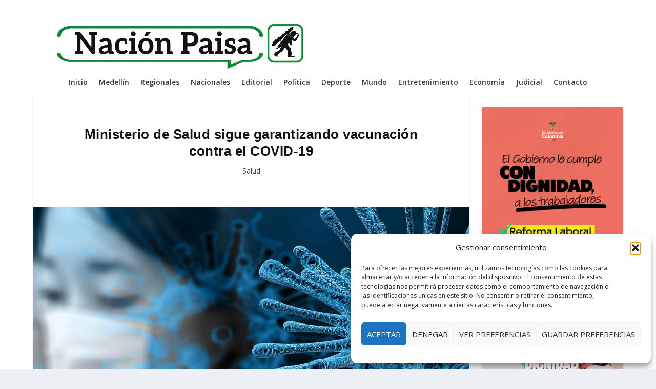

--- FILE ---
content_type: text/html; charset=utf-8
request_url: https://www.google.com/recaptcha/api2/aframe
body_size: 267
content:
<!DOCTYPE HTML><html><head><meta http-equiv="content-type" content="text/html; charset=UTF-8"></head><body><script nonce="qNERhrAC5o6mJQn-YNKm-w">/** Anti-fraud and anti-abuse applications only. See google.com/recaptcha */ try{var clients={'sodar':'https://pagead2.googlesyndication.com/pagead/sodar?'};window.addEventListener("message",function(a){try{if(a.source===window.parent){var b=JSON.parse(a.data);var c=clients[b['id']];if(c){var d=document.createElement('img');d.src=c+b['params']+'&rc='+(localStorage.getItem("rc::a")?sessionStorage.getItem("rc::b"):"");window.document.body.appendChild(d);sessionStorage.setItem("rc::e",parseInt(sessionStorage.getItem("rc::e")||0)+1);localStorage.setItem("rc::h",'1769659181136');}}}catch(b){}});window.parent.postMessage("_grecaptcha_ready", "*");}catch(b){}</script></body></html>

--- FILE ---
content_type: application/javascript
request_url: https://widgets.wilkinsonpc.com.co/misc/misc-indicadores21.js
body_size: 740
content:
/*
Dolar Hoy TRM Colombia Widgets
https://dolar.wilkinsonpc.com.co/widgets
*/
let lkhome21 = document.getElementById('dolar_wpc21');
if (lkhome21) {
    let links = lkhome21.getElementsByTagName('a');
    for (let link of links) {
        if (link.href.includes('https://dolar.wilkinsonpc.com.co/') || link.href.includes('https://dolar.wilkinsonpc.com.co')) {
            if (link.getAttribute('rel') !== 'nofollow') {
                codeOK = true;
                break;
            }
        }
    }
    if (codeOK) {
	lkhome21.style.display = 'none';
        document.write("<table id='widget_misc21'><tr><td class='cl'><a href='https://dolar.wilkinsonpc.com.co/' style='text-decoration:none;' target='_new' title='dólar hoy trm en colombia'>Dólar TRM</a></td><td class='cr'><span class='trend' style='color:#008C23; font-size:0.8rem;'>▲</span>$3,678.59</td></tr><tr><td class='cl'><a href='https://dolar.wilkinsonpc.com.co/dolar-hoy-casas-de-cambio-colombia/' style='text-decoration:none;' target='_new' title='dólar venta casas de cambio'>Dólar Venta</a></td><td class='cr'><span class='trend' style='color:#ED0905; font-size:0.8rem;'>▼</span>$3,725.00</td></tr><tr><td class='cl'><a href='https://dolar.wilkinsonpc.com.co/dolar-hoy-casas-de-cambio-colombia/' style='text-decoration:none;' target='_new' title='dólar compra casas de cambio'>Dólar Compra</a></td><td class='cr'><span class='trend' style='color:#ED0905; font-size:0.8rem;'>▼</span>$3,589.31</td></tr><tr><td class='cl'><a href='https://euro-hoy.wilkinsonpc.com.co/' style='text-decoration:none;' target='_new' title='Euro Hoy'>Euro</a></td><td class='cr'><span class='trend' style='color:#008C23; font-size:0.8rem;'>▲</span>$4,394.43</td></tr><tr><td class='cl'><a href='https://colcap-hoy.wilkinsonpc.com.co/' style='text-decoration:none;' target='_new' title='índice colcap hoy'>COLCAP</a></td><td class='cr'><span class='trend' style='color:#008C23; font-size:0.8rem;'>▲</span>2,506.43</td></tr><tr><td class='cl'><a href='https://commodities.wilkinsonpc.com.co/' style='text-decoration:none;' target='_new' title='petróleo brent barril'>Petróleo Brent</a></td><td class='cr'><span class='trend' style='color:#008C23; font-size:0.8rem;'>▲</span>USD$68.99</td></tr><tr><td class='cl'><a href='https://commodities.wilkinsonpc.com.co/' style='text-decoration:none;' target='_new' title='petróleo wti barril'>Petróleo WTI</a></td><td class='cr'><span class='trend' style='color:#008C23; font-size:0.8rem;'>▲</span>USD$64.01</td></tr><tr><td class='cl'><a href='https://commodities.wilkinsonpc.com.co/' style='text-decoration:none;' target='_new' title='libra de café en dólares'>Café (lb.)</a></td><td class='cr'><span class='trend' style='color:#ED0905; font-size:0.8rem;'>▼</span>USD$351</td></tr><tr><td class='cl'><a href='https://commodities.wilkinsonpc.com.co/' style='text-decoration:none;' target='_new' title='oro onza troy'>Oro (oz. troy)</a></td><td class='cr'><span class='trend' style='color:#008C23; font-size:0.8rem;'>▲</span>USD$5,567.00</td></tr><tr><td class='cl'><a href='https://nacion.wilkinsonpc.com.co/' style='text-decoration:none;' target='_new' title='unidad de valor real'>UVR</a></td><td class='cr'><span class='trend' style='color:#008C23; font-size:0.8rem;'>▲</span>$397.7066</td></tr><tr><td class='cl'><a href='https://tasas-bancarias.wilkinsonpc.com.co/' style='text-decoration:none;' target='_new' title='dtf efectivo anual a 90 días'>DTF E.A. (90d)</a></td><td class='cr'><span class='trend' style='color:#008C23; font-size:0.8rem;'>▲</span>8.45%</td></tr></table>");
    } else {
        document.write("<a href='https://dolar.wilkinsonpc.com.co/widgets/' target='_new' style='text-decoration:none;color:maroon;'><i>Actualizar código</i></a>");
    }
    codeOK = null;
}